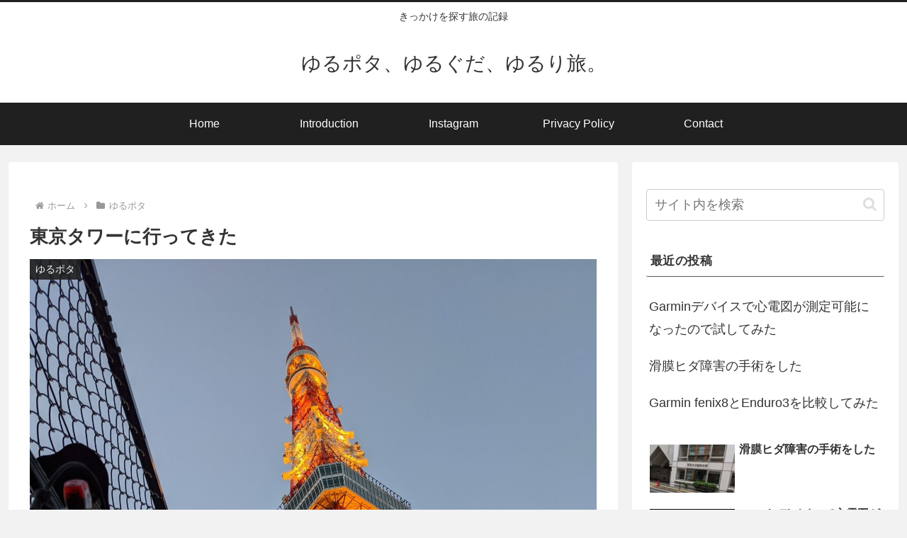

--- FILE ---
content_type: text/html; charset=utf-8
request_url: https://www.google.com/recaptcha/api2/aframe
body_size: -86
content:
<!DOCTYPE HTML><html><head><meta http-equiv="content-type" content="text/html; charset=UTF-8"></head><body><script nonce="LifKs1tM38nQkPwcLj6T3w">/** Anti-fraud and anti-abuse applications only. See google.com/recaptcha */ try{var clients={'sodar':'https://pagead2.googlesyndication.com/pagead/sodar?'};window.addEventListener("message",function(a){try{if(a.source===window.parent){var b=JSON.parse(a.data);var c=clients[b['id']];if(c){var d=document.createElement('img');d.src=c+b['params']+'&rc='+(localStorage.getItem("rc::a")?sessionStorage.getItem("rc::b"):"");window.document.body.appendChild(d);sessionStorage.setItem("rc::e",parseInt(sessionStorage.getItem("rc::e")||0)+1);localStorage.setItem("rc::h",'1770079514001');}}}catch(b){}});window.parent.postMessage("_grecaptcha_ready", "*");}catch(b){}</script></body></html>

--- FILE ---
content_type: text/css
request_url: https://www.168cycleblog.com/wp-content/themes/cocoon-child-master/style.css?fver=20210218011325
body_size: 1011
content:
@charset "UTF-8";

/*!
Theme Name: Cocoon Child
Description: Cocoon専用の子テーマ
Theme URI: https://wp-cocoon.com/
Author: わいひら
Author URI: https://nelog.jp/
Template:   cocoon-master
Version:    1.1.2
*/

/************************************
** 子テーマ用のスタイルを書く
************************************/
/*必要ならばここにコードを書く*/

/************************************
** レスポンシブデザイン用のメディアクエリ
************************************/
/*1023px以下*/
@media screen and (max-width: 1023px){
  /*必要ならばここにコードを書く*/
}

/*834px以下*/
@media screen and (max-width: 834px){
  /*必要ならばここにコードを書く*/
}

/*480px以下*/
@media screen and (max-width: 480px){
  /*必要ならばここにコードを書く*/
}

/*sns シェア*/
#main .button-caption {
	display: none; /*キャプション非表示*/
}
.sns-share-message{
	font-weight: bold; /*太字*/
	color: #875d5b; /*文字色*/
}
.sns-share-buttons {
	flex-wrap: nowrap; /*折り返さない*/
	justify-content: center; /*中央寄せ*/
}
.sns-share-buttons a {
	border-radius: 50%; /*丸くする*/
	font-size: 20px; /*アイコンのサイズ*/
	margin: 0 10px; /*ボタン同士の間隔*/
}
#main .sns-share a {
	width: 40px; /*ボタンの横幅*/
	height: 40px; /*ボタンの高さ*/
}

/*SNSフォローボタン*/
.sns-follow-message{
	font-weight: bold; /*太字*/
	color: #875d5b; /*文字色*/
}
.sns-follow-buttons {
	justify-content: center; /*中央寄せ*/
}
.sns-follow-buttons a {
	border-radius: 50%; /*丸くする*/
	font-size: 20px; /*アイコンのサイズ*/
	margin: 0 10px; /*ボタン同士の間隔*/
}
#main .sns-follow a {
	width: 40px; /*ボタンの横幅*/
	height: 40px; /*ボタンの高さ*/
}

/* youtube 中央揃え */
.video-container {
	margin: 0px auto;
}

/* タイトル付き囲み枠 */
.amazon-box {
    position: relative;
    margin: 2em 0;
    padding: 0.5em 1em;
    border: solid 3px #FF9900;
}
.amazon-box .box-title {
    position: absolute;
    display: inline-block;
    top: -27px;
    left: -3px;
    padding: 0 9px;
    height: 25px;
    line-height: 25px;
    font-size: 17px;
    background: #FF9900;
    color: #ffffff;
    font-weight: bold;
    border-radius: 5px 5px 0 0;
}
.amazon-box p {
    margin: 0; 
    padding: 0;
}

.rakuten-box {
    position: relative;
    margin: 2em 0;
    padding: 0.5em 1em;
    border: solid 3px #BF0000;
}
.rakuten-box .box-title {
    position: absolute;
    display: inline-block;
    top: -27px;
    left: -3px;
    padding: 0 9px;
    height: 25px;
    line-height: 25px;
    font-size: 17px;
    background: #BF0000;
    color: #ffffff;
    font-weight: bold;
    border-radius: 5px 5px 0 0;
}
.rakuten-box p {
    margin: 0; 
    padding: 0;
}

/* 画像キャプションを中央寄せにする処理 */
.wp-block-image figcaption {
	text-align: center;
}

/* テーブルはスクロールせずに折り返し */
.scrollable-table td {
	white-space: normal;
}